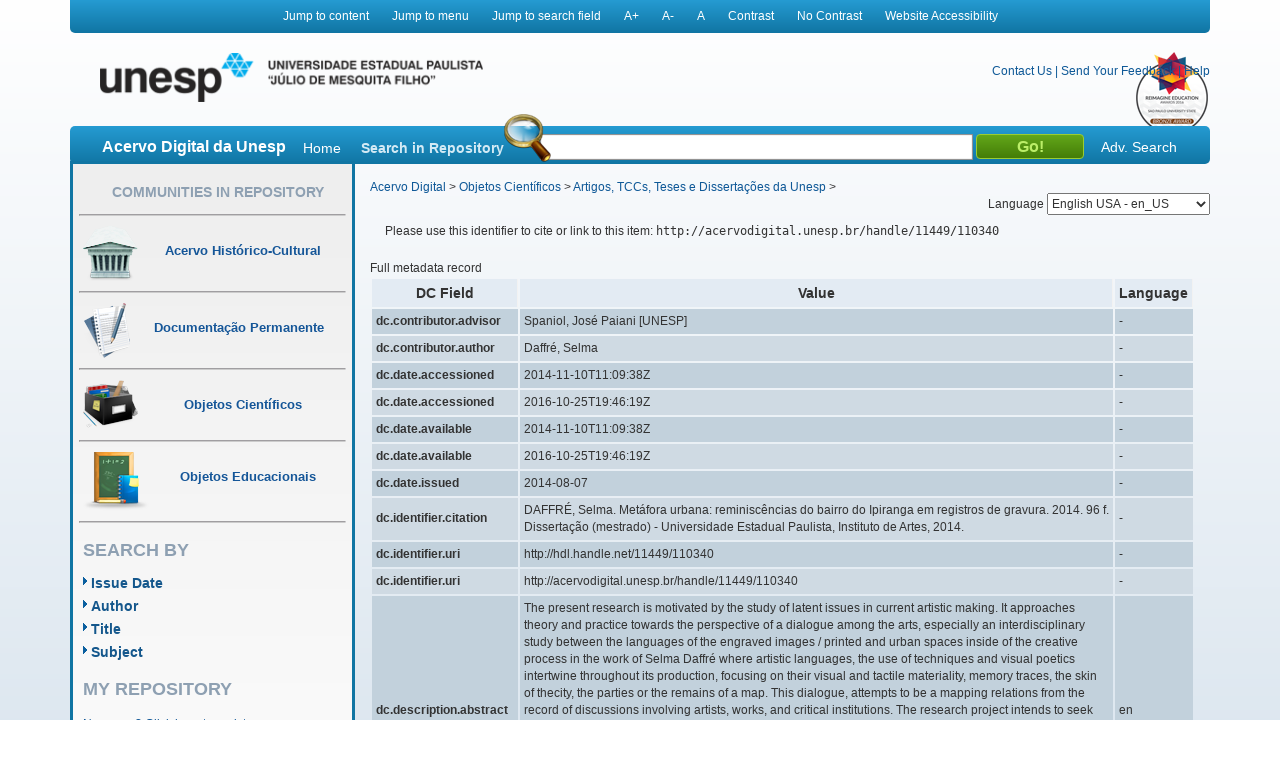

--- FILE ---
content_type: text/html;charset=UTF-8
request_url: https://acervodigital.unesp.br/handle/11449/110340?mode=full
body_size: 8305
content:



















<!DOCTYPE html>
<html  lang="en">
    <head>
        <title>Acervo Digital: Metáfora urbana: reminiscências do bairro do Ipiranga em registros de gravura</title>
        <meta http-equiv="Content-Type" content="text/html; charset=UTF-8" />
        <meta name="Generator" content="DSpace 5.6" />
        <meta name="viewport" content="width=device-width, initial-scale=1.0">
        <link rel="shortcut icon" href="/image/acervo_digital/unesp.ico" type="image/x-icon">
        <link rel="stylesheet" href="/static/css/jquery-ui-1.10.3.custom/redmond/jquery-ui-1.10.3.custom.css" type="text/css" />
        <link rel="stylesheet" href="/static/css/bootstrap/bootstrap.min.css" type="text/css" />
        <link rel="stylesheet" href="/static/css/estrutura.css" type="text/css" />
        <link id="cssContraste" rel="STYLESHEET" type="text/css" href="/static/css/sem-contraste.css" />
        <link rel="stylesheet" href="/media-player/ableplayer/styles/ableplayer.min.css" type="text/css" />
        <link rel="stylesheet" href="/media-player/facilitas/css/jquery.minicolors.css" rel="stylesheet" />
        <link rel="stylesheet" href="/media-player/facilitas/templates/modern/css/modern.css" rel="stylesheet" />
        <link rel="stylesheet" href="/media-player/facilitas/templates/modern/jqueryui_darkhive/jquery-ui-1.9.2.custom.min.css" rel="stylesheet" />
        
        <link rel="search" type="application/opensearchdescription+xml" href="/open-search/description.xml" title="DSpace"/>
        
        
<link rel="schema.DCTERMS" href="http://purl.org/dc/terms/" />
<link rel="schema.DC" href="http://purl.org/dc/elements/1.1/" />
<meta name="DC.contributor" content="Spaniol, José Paiani [UNESP]" />
<meta name="DC.creator" content="Daffré, Selma" />
<meta name="DCTERMS.dateAccepted" content="2014-11-10T11:09:38Z" scheme="DCTERMS.W3CDTF" />
<meta name="DCTERMS.dateAccepted" content="2016-10-25T19:46:19Z" scheme="DCTERMS.W3CDTF" />
<meta name="DCTERMS.available" content="2014-11-10T11:09:38Z" scheme="DCTERMS.W3CDTF" />
<meta name="DCTERMS.available" content="2016-10-25T19:46:19Z" scheme="DCTERMS.W3CDTF" />
<meta name="DCTERMS.issued" content="2014-08-07" scheme="DCTERMS.W3CDTF" />
<meta name="DCTERMS.bibliographicCitation" content="DAFFRÉ, Selma. Metáfora urbana: reminiscências do bairro do Ipiranga em registros de gravura. 2014. 96 f. Dissertação (mestrado) - Universidade Estadual Paulista, Instituto de Artes, 2014." />
<meta name="DC.identifier" content="http://hdl.handle.net/11449/110340" scheme="DCTERMS.URI" />
<meta name="DC.identifier" content="http://acervodigital.unesp.br/handle/11449/110340" scheme="DCTERMS.URI" />
<meta name="DCTERMS.abstract" content="The present research is motivated by the study of latent issues in current artistic making. It approaches theory and practice towards the perspective of a dialogue among the arts, especially an interdisciplinary study between the languages of the engraved images / printed and urban spaces inside of the creative process in the work of Selma Daffré where artistic languages, the use of techniques and visual poetics intertwine throughout its production, focusing on their visual and tactile materiality, memory traces, the skin of thecity, the parties or the remains of a map. This dialogue, attempts to be a mapping relations from the record of discussions involving artists, works, and critical institutions. The research project intends to seek perspectives that propose a reinterpretation of this environment, in this case the neighborhood of Ipiranga, in São Paulo, making readable the representation systems, which apparently ignore imagistic meanings. The result of the matters, engraved or printed, must be the search for new proposals of relations between the languages of the Engravings and Urban Spaces which can lead to processes as important as the results obtained from them, andso collaborate with the autonomy of the arts, realizing itself completely as language, contemplating like so conversation singular contemporary." xml:lang="en" />
<meta name="DCTERMS.abstract" content="A presente dissertação reflete acerca do processo de criação artística, partindo do espaço urbano como campo de experiência poética via a Artedas Gravuras como lugar da “memória” e da “identidade”. Intenta-se buscar uma perspectiva que permita propor uma tradução desse ambiente, no caso o bairro do Ipiranga, na cidade de São Paulo, tornando legíveis os sistemas de representação que aparentemente ignoram significados imagéticos. A narrativa da linha de construção e concepção de idéias pode ser justificada por meio de associações e por meio da observação crítica. Nela são estabelecidas relações entre os processos de criação – iniciados com apropriação e deslocamento dos sinais – e seu desenvolvimento como apoio da repetição através da impressão. Tudo isto permite abrir potencialidades construtivas do espaço urbano e dialógicas com ele. O resultado dessa abordagem pode abrir novas vertentes de pesquisa e elaboração de trabalhos, transformados em projetos que, de certa forma, sintetizam esta reflexão. O evento, como objeto de trabalho e ponto de partida, traz a reflexão da artista sobre sua produção, os procedimentos e relações visuais das obras produzidas que materializam sua arte." xml:lang="pt" />
<meta name="DCTERMS.extent" content="96 f. : il. + 2 CDs" />
<meta name="DC.language" content="por" scheme="DCTERMS.RFC1766" />
<meta name="DC.publisher" content="Universidade Estadual Paulista (UNESP)" />
<meta name="DC.source" content="Aleph" />
<meta name="DC.subject" content="Gravura" xml:lang="pt" />
<meta name="DC.subject" content="Espaço urbano" xml:lang="pt" />
<meta name="DC.subject" content="Memória na arte" xml:lang="pt" />
<meta name="DC.subject" content="Prints" xml:lang="pt" />
<meta name="DC.title" content="Metáfora urbana: reminiscências do bairro do Ipiranga em registros de gravura" xml:lang="pt" />
<meta name="DC.type" content="outro" />
<meta name="DC.contributor" content="Universidade Estadual Paulista (UNESP)" />
<meta name="DC.rights" content="Acesso aberto" />
<meta name="DC.identifier" content="000796259.pdf" />
<meta name="DC.identifier" content="000796259" />
<meta name="DC.identifier" content="33004013063P4" />

<meta name="citation_keywords" content="Gravura; Espaço urbano; Memória na arte; Prints; outro" />
<meta name="citation_title" content="Metáfora urbana: reminiscências do bairro do Ipiranga em registros de gravura" />
<meta name="citation_publisher" content="Universidade Estadual Paulista (UNESP)" />
<meta name="citation_language" content="por" />
<meta name="citation_author" content="Daffré, Selma" />
<meta name="citation_date" content="2014-08-07" />
<meta name="citation_abstract_html_url" content="http://acervodigital.unesp.br/handle/11449/110340" />

        

        <script type='text/javascript' src="/static/js/jquery/jquery-1.10.2.min.js"></script>
        <script type='text/javascript' src='/static/js/jquery/jquery-ui-1.10.3.custom.min.js'></script>
        <script type='text/javascript' src='/static/js/bootstrap/bootstrap.min.js'></script>
        <script type='text/javascript' src='/static/js/holder.js'></script>
        <script type="text/javascript" src="/utils.js"></script>
        <script type="text/javascript" src="/static/js/choice-support.js"></script>
        <!--<script type="text/javascript" src="/media-player/facilitas/js/Facilitas.js"></script>-->
        <script type="text/javascript" src="/media-player/facilitas/js/Facilitas.nead.min.js"></script>
        <script type="text/javascript" src="/media-player/facilitas/js/jquery.minicolors.js"></script>
        <script type='text/javascript' src='/media-player/ableplayer/thirdparty/modernizr.custom.min.js'></script>
        <script type='text/javascript' src='/media-player/ableplayer/thirdparty/jquery.cookie.min.js'></script>
        <script type='text/javascript' src='/media-player/ableplayer/build/ableplayer_nead.min.js' ></script>
        <script type='text/javascript' src='/jwplayer/jwplayer.min.js'></script>
        <script type='text/javascript' src='/static/js/nead_acessibilidade.js'></script>
        <script>
            jQuery(document).ready(function () {
                jQuery('video').facilitas({
                    'language': 'pt', // Idioma Principal
                    'baseLangFolder': '/media-player/facilitas/js/'     // Pasta raíz dos idiomas
                });
            });

            var CONTRAST_HIGH = "high";
            var CONTRAST_NONE = "none";
            var v_cookie_contraste = "acessibilidade_acervo_nead_contraste";

            var cookieEnabled = (navigator.cookieEnabled) ? true : false;

            //if not IE4+ nor NS6+
            if (typeof navigator.cookieEnabled == "undefined" && !cookieEnabled) {
                document.cookie = "testcookie";
                cookieEnabled = (document.cookie.indexOf("testcookie") != -1) ? true : false;
            }

            function setCookie(name, value, days) {

                if (cookieEnabled) {
                    if (days) {
                        var date = new Date();
                        date.setTime(date.getTime() + (days * 24 * 60 * 60 * 1000));
                        var expires = "; expires=" + date.toGMTString();
                    } else
                        var expires = "";
                    document.cookie = name + "=" + value + expires + "; path=/";
                } else {
                    alert("Seu navegador está com a opção de cookie DESATIVADA.\nPara que este recurso funcione corretamente, será necessário habilitar o registro de cookies.");
                }

            }

            function applyConstrast(contrastType) {

                var cssFile = "sem-contraste.css";

                if (contrastType == CONTRAST_HIGH) {
                    cssFile = "contraste.css";
                }

                var cssToShow = "/static/css/" + cssFile;
                document.getElementById("cssContraste").href = cssToShow;
                setCookie(v_cookie_contraste, contrastType, 360);

                if (getCookie("acessibilidade_acervo_nead_contraste") == "high")
                {
                    jQuery("select").each(function (index) {
                        if (!jQuery(this).closest(".highcontrast_select").length) {
                            jQuery(this).wrap("<div class='highcontrast_select'></div>");
                        }
                    });
                } else
                {
                    jQuery("select").each(function (index) {
                        if (jQuery(this).closest(".highcontrast_select").length) {
                            jQuery(this).unwrap();
                        }
                    });
                }

            }


            function changeLanguage() {
                var languageSelected = document.getElementById("seletorIdioma").value;
                javascript:document.repost.locale.value = languageSelected;
                document.repost.submit();
            }
        </script>

        
        
        <script type="text/javascript">
            var _gaq = _gaq || [];
            _gaq.push(['_setAccount', 'UA-33460073-1']);
            _gaq.push(['_trackPageview']);

            (function () {
                var ga = document.createElement('script');
                ga.type = 'text/javascript';
                ga.async = true;
                ga.src = ('https:' == document.location.protocol ? 'https://ssl' : 'http://www') + '.google-analytics.com/ga.js';
                var s = document.getElementsByTagName('script')[0];
                s.parentNode.insertBefore(ga, s);
            })();
        </script>
        


        <!-- HTML5 shim and Respond.js IE8 support of HTML5 elements and media queries -->
        <!--[if lt IE 9]>
          <script src="/static/js/html5shiv.js"></script>
          <script src="/static/js/respond.min.js"></script>
        <![endif]-->
    </head>

    
    
    <body class="pt_BR">
        <div id="" class="container" style="">
            <p class="spin">You are in the accessibility menu</p>
            <nav id="menu-acessibilidade" class="col-md-12 col-xs-12">
                <ul>
                    <li class="links-horizontal"><a href="#" id="saltarParaConteudo" accesskey="1">Jump to content</a></li>
                    <li class="links-horizontal"><a href="#" id="saltarParaMenu" accesskey="2">Jump to menu</a></li>
                    <li class="links-horizontal"><a href="#" id="saltarParaBusca" accesskey="3">Jump to search field</a></li>
                    <li class="links-horizontal"><a href="#" id="aumentaZoom" accesskey="4">A&#43;</a></li>
                    <li class="links-horizontal"><a href="#" id="diminuiZoom" accesskey="5">A&#45;</a></li>
                    <li class="links-horizontal"><a href="#" id="normalizaZoom" accesskey="6">A</a></li>
                    <li class="links-horizontal"><a href="#" id="aplicarContraste" accesskey="7">Contrast</a>
                    </li><li class="links-horizontal"><a href="#" id="removerContraste" accesskey="8">No Contrast</a>
                    </li><li class="links-horizontal"><a href="/site-acessibility.jsp" id="siteAcessibilidade" accesskey="9">Website Accessibility</a></li>
                </ul>
            </nav>
            <header>
                <div class="col-md-12" id="header">

                    <form action="" name="repost" method="get">
                        <input type="hidden" name="locale">
                        <input type="hidden" name="contrast">
                        <input type="submit" class="hidden">
                    </form>
                    <a class="col-md-9 col-xs-12" href=""><img class="col-md-6 col-xs-12" title="Logo UNESP - acesso à página inicial" src="/image/acervo_digital/logo_unesp_com_nead.png"></a>
                    <div style="
                         /* text-align: right; */
                         " class="col-md-3 col-xs-12" id="opcoes-header">
                        <div>
                            <nav id="nav-acesso">
                                <ul class="menus-acesso-rapido">

                                    <li class="links-horizontal"><a href="/feedback/contact.jsp">Contact Us</a></li>
                                    <li class="links-horizontal"> | </li>
                                    <li class="links-horizontal"><a href="/feedback">Send Your Feedback</a></li>
                                    <li class="links-horizontal"> | </li>
                                    <li class="links-horizontal">
                                        <a onclick="var popupwin = window.open('/help/index_pt_BR.html', 'dspacepopup', 'height=600,width=550,resizable,scrollbars');popupwin.focus();return false;" title="Aviso: ao clicar neste link, a página destino será aberta em uma nova janela." href="#">Help</a>
                                    </li>  
                                    <img class="logo_reimagine" src="/image/acervo_digital/selo_acervo_digital.png" />
                                </ul>
                            </nav>

                        </div>
                        <div id="idiomas">
                            <label for="seletorIdioma">Language
                                <select onchange="changeLanguage();" id="seletorIdioma">
                                    <option value="pt_BR" >Portuguese Brazil - pt_BR</option>
                                    <option value="en" selected>English USA - en_US</option>
                                    <option value="es_ES" >Espanish Espain - es_ES</option>
                                </select>
                            </label>
                        </div>
                    </div>
                    <div class="clear"></div>
                    <div class="home col-md-12 col-xs-12" id="barra-busca">
                        <span>Acervo Digital da Unesp</span>
                        <a href="/">Home</a>
                        <form action="/simple-search" method="get">
                            <dl>
                                <dt><label for="query">Search in Repository</label></dt>
                                <dd><div id="lupa"></div><input type="text" class="bginput col-xs-5" id="searchBar" name="query"> <input type="submit" value="Go!" class="bt0busca"></dd>
                                <a href="/advanced-search">Adv. Search</a>
                            </dl>
                        </form>
                        </div>
                </div>
                <div class="clear"></div>
            </header>
            			
            
            























<aside id="menu" class="col-md-3 col-xs-12">

    

    <section id="secao-comunidades">
        <nav>
            <p class="spin">You are in the community menu</p>
            <h2><a href="/community-list" id="primeiro-link-menu">Communities in Repository</a></h2>
            <hr>

            <a href="/handle/123456789/2">
                <div class="item col-md-12">
                    <img src="/image/acervo_digital/ico0mini0acervo.png">
                    <span>Acervo Histórico-Cultural</span>
                </div>
            </a>
            <hr>

            <a href="/handle/123456789/4">
                <div class="item col-md-12">
                    <img src="/image/acervo_digital/ico0mini0documentacao.png">
                    <span>Documentação Permanente</span>
                </div>
            </a>
            <hr>

            <a href="/handle/123456789/3">
                <div class="item col-md-12">
                    <img src="/image/acervo_digital/ico0mini0objetosCientificos.png">
                    <span>Objetos Científicos</span>
                </div>
            </a>
            <hr>

            <a href="/handle/123456789/1">
                <div class="item col-md-12">
                    <img src="/image/acervo_digital/ico0mini0objetosEducacionai.png">
                    <span>Objetos Educacionais</span>
                </div>
            </a>
            <hr>

        </nav>
    </section>
    <section id="navegacao">
        <p class="spin">You are in the fast navigation menu</p>
        <h2>search&nbsp;by</h2>
        <nav>
            <ul>
                <li><a href="/browse?type=dateissued">Issue Date</a></li>
                <li><a href="/browse?type=author">Author</a></li>
                <li><a href="/browse?type=title">Title</a></li>
                <li><a href="/browse?type=subject">Subject</a></li>
            </ul>
        </nav>
    </section>
    <section id="area-login">
        
        <section id="area-login">
            <h2>My Repository</h2>
            <form action="/password-login" method="post">
                <fieldset>
                    <legend class="spin">You are in the login form</legend>
                    <a href="/register">New user? Click here to register.</a>
                    <br/><br/>
                    <dl>
                        <dt><label for="login_email">E-mail Address:</label></dt>
                        <dd><span class="inputMedio"><input type="text" name="login_email" accesskey="L" id="login_email" class="col-md-12"/></span></dd>
                    </dl>
                    <dl>
                        <dt><label for="login_password">Password:</label></dt>
                        <dd>
                            <span class="inputMedio"><input type="password" name="login_password" id="login_password" class="col-md-7"/></span>
                            <input type="submit" name="login_submit" class="bt0entrar col-md-offset-1 col-md-4" value="Log In" />
                        </dd>
                    </dl>
                    <a href="/forgot">Have you forgotten your password?</a>	
                </fieldset>
            </form>
        </section>
        
    </section>

    <section id="envieMaterial">
        <h6>Send your material</h6>
        <a href="/dss">Clique here to register.</a>
    </section>
</aside>
            <main id="conteudo_interno" class="col-md-9 col-xs-12">
                <div id="conteudo_interno">
                    
                    
                    






<section id="breadcrumb">
    
    <a href="/" id="primeiro-link-conteudo" name="primeiro-link-conteudo">Acervo Digital</a>&nbsp;&gt;
    
    <a href="/handle/123456789/3" >Objetos Científicos</a>&nbsp;&gt;
    
    <a href="/handle/unesp/337973" >Artigos, TCCs, Teses e Dissertações da Unesp</a>&nbsp;&gt;
    
</section>
<p class="spin"><fmt:message key="accessibility.location.main.content"/></p>
                    
            































    

    

    

    
    
    <div class="itemTools well col-xs-12">Please use this identifier to cite or link to this item:
        <code>http://acervodigital.unesp.br/handle/11449/110340</code></div>
        
        
        <div class="panel panel-info"><div class="panel-heading">Full metadata record</div>
<table class="panel-body table itemDisplayTable">
<tr><th id="s1" class="standard">DC Field</th><th id="s2" class="standard">Value</th><th id="s3" class="standard">Language</th></tr>
<tr><td headers="s1" class="metadataFieldLabel">dc.contributor.advisor</td><td headers="s2" class="metadataFieldValue">Spaniol,&#x20;José&#x20;Paiani&#x20;[UNESP]</td><td headers="s3" class="metadataFieldValue">-</td></tr>
<tr><td headers="s1" class="metadataFieldLabel">dc.contributor.author</td><td headers="s2" class="metadataFieldValue">Daffré,&#x20;Selma</td><td headers="s3" class="metadataFieldValue">-</td></tr>
<tr><td headers="s1" class="metadataFieldLabel">dc.date.accessioned</td><td headers="s2" class="metadataFieldValue">2014-11-10T11:09:38Z</td><td headers="s3" class="metadataFieldValue">-</td></tr>
<tr><td headers="s1" class="metadataFieldLabel">dc.date.accessioned</td><td headers="s2" class="metadataFieldValue">2016-10-25T19:46:19Z</td><td headers="s3" class="metadataFieldValue">-</td></tr>
<tr><td headers="s1" class="metadataFieldLabel">dc.date.available</td><td headers="s2" class="metadataFieldValue">2014-11-10T11:09:38Z</td><td headers="s3" class="metadataFieldValue">-</td></tr>
<tr><td headers="s1" class="metadataFieldLabel">dc.date.available</td><td headers="s2" class="metadataFieldValue">2016-10-25T19:46:19Z</td><td headers="s3" class="metadataFieldValue">-</td></tr>
<tr><td headers="s1" class="metadataFieldLabel">dc.date.issued</td><td headers="s2" class="metadataFieldValue">2014-08-07</td><td headers="s3" class="metadataFieldValue">-</td></tr>
<tr><td headers="s1" class="metadataFieldLabel">dc.identifier.citation</td><td headers="s2" class="metadataFieldValue">DAFFRÉ,&#x20;Selma.&#x20;Metáfora&#x20;urbana:&#x20;reminiscências&#x20;do&#x20;bairro&#x20;do&#x20;Ipiranga&#x20;em&#x20;registros&#x20;de&#x20;gravura.&#x20;2014.&#x20;96&#x20;f.&#x20;Dissertação&#x20;(mestrado)&#x20;-&#x20;Universidade&#x20;Estadual&#x20;Paulista,&#x20;Instituto&#x20;de&#x20;Artes,&#x20;2014.</td><td headers="s3" class="metadataFieldValue">-</td></tr>
<tr><td headers="s1" class="metadataFieldLabel">dc.identifier.uri</td><td headers="s2" class="metadataFieldValue">http:&#x2F;&#x2F;hdl.handle.net&#x2F;11449&#x2F;110340</td><td headers="s3" class="metadataFieldValue">-</td></tr>
<tr><td headers="s1" class="metadataFieldLabel">dc.identifier.uri</td><td headers="s2" class="metadataFieldValue">http:&#x2F;&#x2F;acervodigital.unesp.br&#x2F;handle&#x2F;11449&#x2F;110340</td><td headers="s3" class="metadataFieldValue">-</td></tr>
<tr><td headers="s1" class="metadataFieldLabel">dc.description.abstract</td><td headers="s2" class="metadataFieldValue">The&#x20;present&#x20;research&#x20;is&#x20;motivated&#x20;by&#x20;the&#x20;study&#x20;of&#x20;latent&#x20;issues&#x20;in&#x20;current&#x20;artistic&#x20;making.&#x20;It&#x20;approaches&#x20;theory&#x20;and&#x20;practice&#x20;towards&#x20;the&#x20;perspective&#x20;of&#x20;a&#x20;dialogue&#x20;among&#x20;the&#x20;arts,&#x20;especially&#x20;an&#x20;interdisciplinary&#x20;study&#x20;between&#x20;the&#x20;languages&#x20;of&#x20;the&#x20;engraved&#x20;images&#x20;&#x2F;&#x20;printed&#x20;and&#x20;urban&#x20;spaces&#x20;inside&#x20;of&#x20;the&#x20;creative&#x20;process&#x20;in&#x20;the&#x20;work&#x20;of&#x20;Selma&#x20;Daffré&#x20;where&#x20;artistic&#x20;languages,&#x20;the&#x20;use&#x20;of&#x20;techniques&#x20;and&#x20;visual&#x20;poetics&#x20;intertwine&#x20;throughout&#x20;its&#x20;production,&#x20;focusing&#x20;on&#x20;their&#x20;visual&#x20;and&#x20;tactile&#x20;materiality,&#x20;memory&#x20;traces,&#x20;the&#x20;skin&#x20;of&#x20;thecity,&#x20;the&#x20;parties&#x20;or&#x20;the&#x20;remains&#x20;of&#x20;a&#x20;map.&#x20;This&#x20;dialogue,&#x20;attempts&#x20;to&#x20;be&#x20;a&#x20;mapping&#x20;relations&#x20;from&#x20;the&#x20;record&#x20;of&#x20;discussions&#x20;involving&#x20;artists,&#x20;works,&#x20;and&#x20;critical&#x20;institutions.&#x20;The&#x20;research&#x20;project&#x20;intends&#x20;to&#x20;seek&#x20;perspectives&#x20;that&#x20;propose&#x20;a&#x20;reinterpretation&#x20;of&#x20;this&#x20;environment,&#x20;in&#x20;this&#x20;case&#x20;the&#x20;neighborhood&#x20;of&#x20;Ipiranga,&#x20;in&#x20;São&#x20;Paulo,&#x20;making&#x20;readable&#x20;the&#x20;representation&#x20;systems,&#x20;which&#x20;apparently&#x20;ignore&#x20;imagistic&#x20;meanings.&#x20;The&#x20;result&#x20;of&#x20;the&#x20;matters,&#x20;engraved&#x20;or&#x20;printed,&#x20;must&#x20;be&#x20;the&#x20;search&#x20;for&#x20;new&#x20;proposals&#x20;of&#x20;relations&#x20;between&#x20;the&#x20;languages&#x20;of&#x20;the&#x20;Engravings&#x20;and&#x20;Urban&#x20;Spaces&#x20;which&#x20;can&#x20;lead&#x20;to&#x20;processes&#x20;as&#x20;important&#x20;as&#x20;the&#x20;results&#x20;obtained&#x20;from&#x20;them,&#x20;andso&#x20;collaborate&#x20;with&#x20;the&#x20;autonomy&#x20;of&#x20;the&#x20;arts,&#x20;realizing&#x20;itself&#x20;completely&#x20;as&#x20;language,&#x20;contemplating&#x20;like&#x20;so&#x20;conversation&#x20;singular&#x20;contemporary.</td><td headers="s3" class="metadataFieldValue">en</td></tr>
<tr><td headers="s1" class="metadataFieldLabel">dc.description.abstract</td><td headers="s2" class="metadataFieldValue">A&#x20;presente&#x20;dissertação&#x20;reflete&#x20;acerca&#x20;do&#x20;processo&#x20;de&#x20;criação&#x20;artística,&#x20;partindo&#x20;do&#x20;espaço&#x20;urbano&#x20;como&#x20;campo&#x20;de&#x20;experiência&#x20;poética&#x20;via&#x20;a&#x20;Artedas&#x20;Gravuras&#x20;como&#x20;lugar&#x20;da&#x20;“memória”&#x20;e&#x20;da&#x20;“identidade”.&#x20;Intenta-se&#x20;buscar&#x20;uma&#x20;perspectiva&#x20;que&#x20;permita&#x20;propor&#x20;uma&#x20;tradução&#x20;desse&#x20;ambiente,&#x20;no&#x20;caso&#x20;o&#x20;bairro&#x20;do&#x20;Ipiranga,&#x20;na&#x20;cidade&#x20;de&#x20;São&#x20;Paulo,&#x20;tornando&#x20;legíveis&#x20;os&#x20;sistemas&#x20;de&#x20;representação&#x20;que&#x20;aparentemente&#x20;ignoram&#x20;significados&#x20;imagéticos.&#x20;A&#x20;narrativa&#x20;da&#x20;linha&#x20;de&#x20;construção&#x20;e&#x20;concepção&#x20;de&#x20;idéias&#x20;pode&#x20;ser&#x20;justificada&#x20;por&#x20;meio&#x20;de&#x20;associações&#x20;e&#x20;por&#x20;meio&#x20;da&#x20;observação&#x20;crítica.&#x20;Nela&#x20;são&#x20;estabelecidas&#x20;relações&#x20;entre&#x20;os&#x20;processos&#x20;de&#x20;criação&#x20;–&#x20;iniciados&#x20;com&#x20;apropriação&#x20;e&#x20;deslocamento&#x20;dos&#x20;sinais&#x20;–&#x20;e&#x20;seu&#x20;desenvolvimento&#x20;como&#x20;apoio&#x20;da&#x20;repetição&#x20;através&#x20;da&#x20;impressão.&#x20;Tudo&#x20;isto&#x20;permite&#x20;abrir&#x20;potencialidades&#x20;construtivas&#x20;do&#x20;espaço&#x20;urbano&#x20;e&#x20;dialógicas&#x20;com&#x20;ele.&#x20;O&#x20;resultado&#x20;dessa&#x20;abordagem&#x20;pode&#x20;abrir&#x20;novas&#x20;vertentes&#x20;de&#x20;pesquisa&#x20;e&#x20;elaboração&#x20;de&#x20;trabalhos,&#x20;transformados&#x20;em&#x20;projetos&#x20;que,&#x20;de&#x20;certa&#x20;forma,&#x20;sintetizam&#x20;esta&#x20;reflexão.&#x20;O&#x20;evento,&#x20;como&#x20;objeto&#x20;de&#x20;trabalho&#x20;e&#x20;ponto&#x20;de&#x20;partida,&#x20;traz&#x20;a&#x20;reflexão&#x20;da&#x20;artista&#x20;sobre&#x20;sua&#x20;produção,&#x20;os&#x20;procedimentos&#x20;e&#x20;relações&#x20;visuais&#x20;das&#x20;obras&#x20;produzidas&#x20;que&#x20;materializam&#x20;sua&#x20;arte.</td><td headers="s3" class="metadataFieldValue">pt</td></tr>
<tr><td headers="s1" class="metadataFieldLabel">dc.format.extent</td><td headers="s2" class="metadataFieldValue">96&#x20;f.&#x20;:&#x20;il.&#x20;+&#x20;2&#x20;CDs</td><td headers="s3" class="metadataFieldValue">-</td></tr>
<tr><td headers="s1" class="metadataFieldLabel">dc.language.iso</td><td headers="s2" class="metadataFieldValue">por</td><td headers="s3" class="metadataFieldValue">-</td></tr>
<tr><td headers="s1" class="metadataFieldLabel">dc.publisher</td><td headers="s2" class="metadataFieldValue">Universidade&#x20;Estadual&#x20;Paulista&#x20;(UNESP)</td><td headers="s3" class="metadataFieldValue">-</td></tr>
<tr><td headers="s1" class="metadataFieldLabel">dc.source</td><td headers="s2" class="metadataFieldValue">Aleph</td><td headers="s3" class="metadataFieldValue">-</td></tr>
<tr><td headers="s1" class="metadataFieldLabel">dc.subject</td><td headers="s2" class="metadataFieldValue">Gravura</td><td headers="s3" class="metadataFieldValue">pt</td></tr>
<tr><td headers="s1" class="metadataFieldLabel">dc.subject</td><td headers="s2" class="metadataFieldValue">Espaço&#x20;urbano</td><td headers="s3" class="metadataFieldValue">pt</td></tr>
<tr><td headers="s1" class="metadataFieldLabel">dc.subject</td><td headers="s2" class="metadataFieldValue">Memória&#x20;na&#x20;arte</td><td headers="s3" class="metadataFieldValue">pt</td></tr>
<tr><td headers="s1" class="metadataFieldLabel">dc.subject</td><td headers="s2" class="metadataFieldValue">Prints</td><td headers="s3" class="metadataFieldValue">pt</td></tr>
<tr><td headers="s1" class="metadataFieldLabel">dc.title</td><td headers="s2" class="metadataFieldValue">Metáfora&#x20;urbana:&#x20;reminiscências&#x20;do&#x20;bairro&#x20;do&#x20;Ipiranga&#x20;em&#x20;registros&#x20;de&#x20;gravura</td><td headers="s3" class="metadataFieldValue">pt</td></tr>
<tr><td headers="s1" class="metadataFieldLabel">dc.type</td><td headers="s2" class="metadataFieldValue">outro</td><td headers="s3" class="metadataFieldValue">-</td></tr>
<tr><td headers="s1" class="metadataFieldLabel">dc.contributor.institution</td><td headers="s2" class="metadataFieldValue">Universidade&#x20;Estadual&#x20;Paulista&#x20;(UNESP)</td><td headers="s3" class="metadataFieldValue">-</td></tr>
<tr><td headers="s1" class="metadataFieldLabel">dc.rights.accessRights</td><td headers="s2" class="metadataFieldValue">Acesso&#x20;aberto</td><td headers="s3" class="metadataFieldValue">-</td></tr>
<tr><td headers="s1" class="metadataFieldLabel">dc.identifier.file</td><td headers="s2" class="metadataFieldValue">000796259.pdf</td><td headers="s3" class="metadataFieldValue">-</td></tr>
<tr><td headers="s1" class="metadataFieldLabel">dc.identifier.aleph</td><td headers="s2" class="metadataFieldValue">000796259</td><td headers="s3" class="metadataFieldValue">-</td></tr>
<tr><td headers="s1" class="metadataFieldLabel">dc.identifier.capes</td><td headers="s2" class="metadataFieldValue">33004013063P4</td><td headers="s3" class="metadataFieldValue">-</td></tr>
<tr><td class="metadataFieldLabel">Appears in Collections:</td><td class="metadataFieldValue"colspan="2"><a href="/handle/unesp/337973">Artigos, TCCs, Teses e Dissertações da Unesp</a><br/></td></tr>
</table></div><br/>
<div class="panel-body">There are no files associated with this item.</div>

    <div class="row">
        
        
        <a class="displayFullItem btn btn-default col-md-offset-1 col-md-4" href="/handle/11449/110340?mode=simple">
            Show simple item record
        </a>
        
                
        <a class="displayFullItem btn btn-default col-md-offset-1 col-md-4" href="/handle/11449/110340?mode=full">
            Show full item record
        </a>
        
        &nbsp;
        <a class="statisticsLink  btn btn-primary col-md-offset-1 col-md-4" href="/handle/11449/110340/statistics">View Statistics</a>

        
        
</div>
&nbsp;


<br/>


<p class="submitFormHelp alert alert-info">Items in DSpace are protected by copyright, with all rights reserved, unless otherwise indicated.</p>
    










</main>

<footer>
    <div id="rodape" class="col-md-12 col-xs-12">
        <div id="parceiros" class="col-md-12 col-xs-12">
            <img src="/image/acervo_digital/bg0parceiros.png" alt="Logo dos parceiros - Prograd, PROPG, PROEX, CEDEM, Banco Internacional de Objetos Educacionais e CGB.">
        </div>
        <p>&copy;&nbsp;2025&nbsp;Unesp&nbsp;-&nbsp;Universidade&nbsp;Estadual&nbsp;Paulista&nbsp;&quot;J&uacute;lio de Mesquita Filho&quot;&nbsp;-&nbsp; All rights reserved.<a href="/htmlmap"></a></p>
    </div>
</footer>
</div>
</body>
</html>
